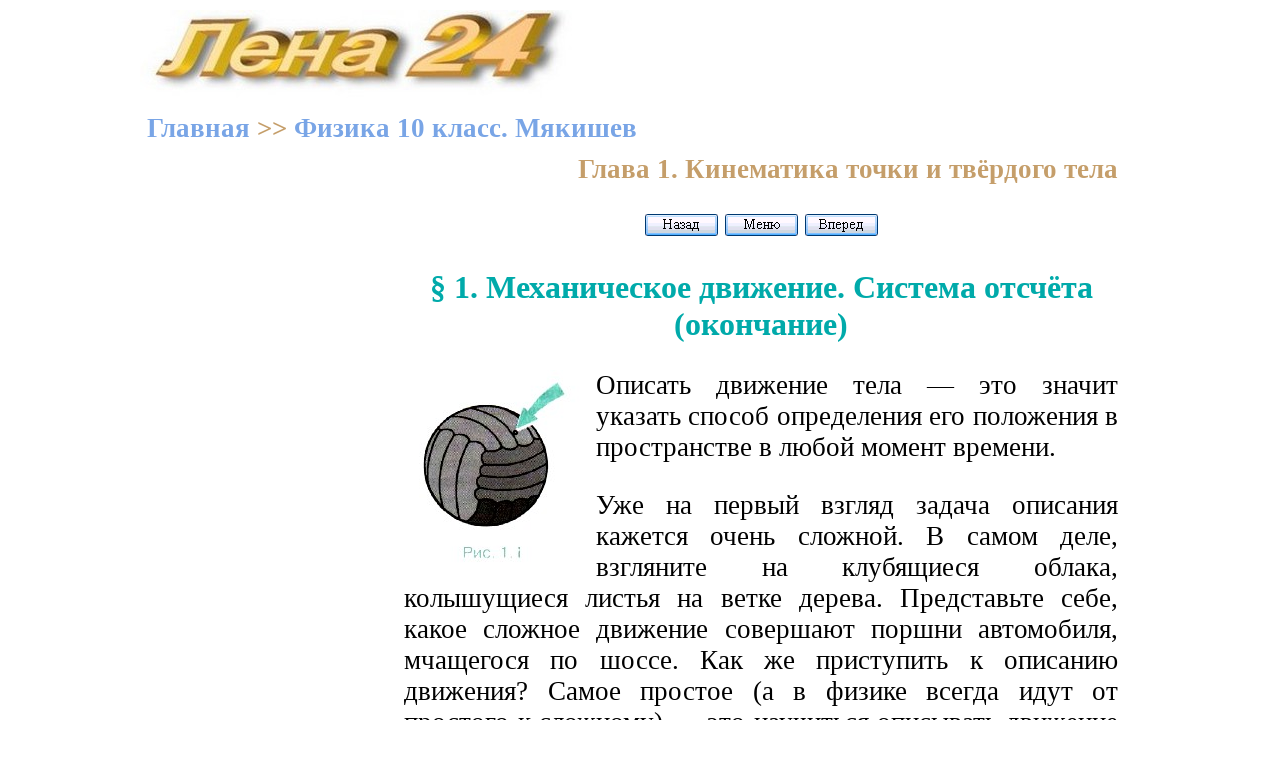

--- FILE ---
content_type: text/html; charset=windows-1251
request_url: https://xn--24-6kct3an.xn--p1ai/%D0%A4%D0%B8%D0%B7%D0%B8%D0%BA%D0%B0_%D0%B4%D0%BB%D1%8F_10_%D0%BA%D0%BB%D0%B0%D1%81%D1%81%D0%B0_%D0%9C%D1%8F%D0%BA%D0%B8%D1%88%D0%B5%D0%B2/1.a.html
body_size: 4981
content:
<!DOCTYPE HTML PUBLIC "-//W3C//DTD HTML 4.0 Transitional//EN">
<HTML><HEAD> 
<title>Механическое движение. Система отсчёта. (окончание)</title>
<meta http-equiv="Content-Type" content="text/html; charset=windows-1251">
<LINK href="../style3.css" type=text/css rel=stylesheet>
<meta name="description" content="Механическое движение. Система отсчёта. Физика 10 класс. Мякишев. Онлайн учебник">
<meta name="keywords" content="§ 1, механическое движение, система отсчёта, кинематика точки и твёрдого тела, учебник, физика, 10 класс, базовый уровень, Мякишев, онлайн учебник, ГДЗ">
</HEAD>
<body bgcolor=#ffffff><center>

<table width=1000 height=90 background="../logo.jpg" border=0><tr><td width=500 valign=bottom>
<p>&nbsp;
</td><td width=500>
<p align=right><!-- Yandex.RTB -->
<script>window.yaContextCb=window.yaContextCb||[]</script>
<script src="https://yandex.ru/ads/system/context.js" async></script>
</td></tr></table> 

<table width=1000 border=0><tr><td><!-- Yandex.RTB R-A-2131133-5 -->
<div id="yandex_rtb_R-A-2131133-5"></div>
<script>window.yaContextCb.push(()=>{
  Ya.Context.AdvManager.render({
    renderTo: 'yandex_rtb_R-A-2131133-5',
    blockId: 'R-A-2131133-5'
  })
})</script></td>
</tr></table>

<table width=1000 border=0><tr><td>
<p><b><a href="../index.html" title="Книги и учебники онлайн">Главная</a> >> <a href="index.html" title="Физика. Учебник для 10 класса. Мякишев"> Физика 10 класс. Мякишев</a></b> 
</td></tr></table>

<table width=1000 bgcolor=#ffffff border=0><tr><td width=260  height=600 vAlign=top> 
  
<p align="left"><!-- Yandex.RTB R-A-2131133-6 -->
<div id="yandex_rtb_R-A-2131133-6"></div>
<script>window.yaContextCb.push(()=>{
  Ya.Context.AdvManager.render({
    renderTo: 'yandex_rtb_R-A-2131133-6',
    blockId: 'R-A-2131133-6'
  })
})</script>
 
		
</td><td width="740" valign=top title="§ 1. Механическое движение. Система отсчёта. Физика 10 класс. Мякишев">

<p align=right><b>Глава 1. Кинематика точки и твёрдого тела</b>

 <noindex>

 </noindex>

<p align="center"><a href="1.html" title="Предыдущая страница"><img SRC="../Back.gif" border=0></a>
<a href="index.html" title="Физика 10 класс"><img SRC="../Menu.gif" border=0></a>
<a href="2.html" title="Следующая страница"><img SRC="../For.gif" border=0></a>


<h1>§ 1. Механическое движение. Система отсчёта (окончание)</h1>

<p><img hspace="15"  align="left" src="1.8.jpg"  alt="Футбольный мяч">

<p>Описать движение тела — это значит указать способ определения его положения в пространстве в любой момент времени.

<p>Уже на первый взгляд задача описания кажется очень сложной. В самом деле, взгляните на клубящиеся облака, колышущиеся листья на ветке дерева. Представьте себе, какое сложное движение совершают поршни автомобиля, мчащегося по шоссе. Как же приступить к описанию движения? Самое простое (а в физике всегда идут от простого к сложному) — это научиться описывать движение точки. Под точкой можно понимать, например, маленькую отметку, нанесённую на движущийся предмет — футбольный мяч (рис. 1.1), колесо трактора и т. д. Если мы будем знать, как происходит движение каждой такой точки (каждого очень маленького участка) тела, то мы будем знать, как движется всё тело.

<p>Однако когда вы говорите, что пробежали на лыжах 10 км, то никто не станет уточнять, какая именно часть вашего тела преодолела расстояние в 10 км, хотя вы отнюдь не точка. В данном случае это не имеет сколько- нибудь существенного значения.

<p>Введём понятие материальной точки — первой физической мо дели реальных тел.

<p><table border=1><tr><td>
<p><FONT COLOR=#FF0000>Запомни</FONT>
<br><strong>Материальная точка</strong> — тело, размерами и формой которого можно пренебречь в условиях рассматриваемой задачи.
</td></tr></table> 

<p align="center"><table width=500 border=1><tr><td>
<p><img src="1.2.jpg"> Какие слова вам кажутся наиболее важными в определении материальной точки? Приведите товарищу по парте примеры ситуаций, в которых реальные объекты можно считать материальными точками. Рассмотрите ситуации, в которых для этих объектов модель материальной точки применить нельзя.
</td></tr></table> 

<p><strong>Система отсчёта.</strong> Движение любого тела, как мы уже знаем, есть движение относительное. Это значит, что движение данного тела может быть различным по отношению к другим телам. Изучая движение интересующего нас тела, мы обязательно должны указать, относительно какого тела это движение рассматривается.

<p><table border=1><tr><td>
<p><FONT COLOR=#FF0000>Запомни</FONT>
<br>Тело, относительно которого рассматривается движение, называется <strong>телом отсчёта</strong>.
</td></tr></table> 

<p>Чтобы рассчитать положение точки (тела) относительно выбранного тела отсчёта в зависимости от времени, надо не только связать с ним систему координат, но и суметь измерить время. Время измеряют с помощью часов. Современные часы — это сложные устройства. Они позволяют измерять время в секундах с точностью до тринадцатого знака после запятой. Естественно, ни одни механические часы такой точности обеспечить не могут. Так, одни из самых точных в стране механических часов на Спасской башне Кремля в десять тысяч раз менее точны, чем Государственный эталон времени. Если эталонные часы не корректировать, то на одну секунду они убегут или отстанут за триста тысяч лет. Понятно, что в быту нет необходимости измерять время с очень большой точностью. Но для физических исследований, космонавтики, геодезии, радиоастрономии, управления воздушным транспортом высокая точность в измерении времени просто необходима. От точности измерения времени зависит точность, с которой мы сумеем рассчитать положение тела в какой-либо момент времени.


<p><table border=1><tr><td>
<p><FONT COLOR=#FF0000>Запомни</FONT>
<br>Совокупность тела отсчёта, связанной с ним системы координат и часов называют <strong>системой отсчёта</strong>.
</td></tr></table> 

<p><img hspace="15"  align="left" src="1.9.jpg"  alt="Система отсчёта, выбранная для рассмотрения полёта брошенного мяча">

<p>На рисунке 1.2 показана система отсчёта, выбранная для рассмотрения полёта брошенного мяча. В данном случае телом отсчёта является дом, оси координат выбраны так, что мяч летит в плоскости XOY, для определения времени берётся секундомер.

<p align="center"><table width=500 border=1><tr><td>
<p><img src="1.2.jpg"> В какой системе отсчёта лучше рассматривать движение: космонавта на Луне: автомобиля, догоняющего впереди движущийся автобус; мяча, упавшего в воду из движущейся по реке лодки?
</td></tr></table>

<p><table border=1><tr><td>
<p><strong>Ключевые слова для поиска информации по теме параграфа.</strong>
<br>Кинематика. Механическое движение. Система отсчёта
</td></tr></table> 

<p><b>Вопросы к параграфу</b>
<ul>

<p>1. Что называется телом отсчёта?

<p>2. Что составляет систему отсчёта?

<p>3. Какие способы отсчёта времени вам известны?
</ul>

<p><table border=1><tr><td>
<p><FONT COLOR=#FF0000>Образцы заданий ЕГЭ</FONT>
<p><i>A1.</i> Истинность теории базируется на 

<p>А) достоверности экспериментов, лежащих в её основе 

<p>Б) экспериментальном подтверждении выводов из неё
<ul>

<p>1) только А &nbsp; &nbsp; &nbsp; 2) только Б &nbsp; &nbsp; &nbsp; 3) и А, и Б &nbsp; &nbsp; &nbsp; 4) ни А, ни Б
</ul>

<p><i>A2.</i> Исследуется перемещение слона и мухи. Модель материальной точки может использоваться для описания движения
<ul>

<p>1) только слона &nbsp; &nbsp; &nbsp; 3) и слона, и мухи в разных исследованиях
<br>2) только мухи &nbsp; &nbsp; &nbsp; 4) ни слона, ни мухи, поскольку это живые существа
</ul>

<p><i>A3.</i> Решаются две задачи:

<p>А. Рассчитывается манёвр стыковки двух космических кораблей.

<p>Б. Рассчитываются периоды обращения космических кораблей вокруг Земли. В каком случае космические корабли можно рассматривать как материальные точки?
<ul>

<p>1) только в первом &nbsp; &nbsp; &nbsp; 3) в обоих случаях
<br>2) только во втором &nbsp; &nbsp; &nbsp; 4) ни в первом, ни во втором
</ul>

<p><i>А4.</i> Когда мы говорим, что смена дня и ночи на Земле объясняется восходом и заходом Солнца, то мы имеем в виду систему отсчёта, связанную с
<ul>

<p>1) Солнцем &nbsp; &nbsp; &nbsp; 3) планетами
<br>2) Землёй &nbsp; &nbsp; &nbsp; 4) любым телом
</ul>

<p><i>А5.</i> Чтобы было проще рассчитать время движения автобуса между двумя остановками, надо в качестве тела отсчёта выбрать
<ul>

<p>1) автобус &nbsp; &nbsp; &nbsp; 3) шоссе, по которому он движется
<br>2) проезжающую мимо машину &nbsp; &nbsp; &nbsp; 4) идущего по тротуару пешехода
</ul>
</td></tr></table> 

<p align="center"><a href="1.html" title="Механическое движение. Система отсчёта"> <<< К началу</a>&nbsp;&nbsp;&nbsp;&nbsp;&nbsp;&nbsp;&nbsp;&nbsp;&nbsp;&nbsp;&nbsp;&nbsp;&nbsp;&nbsp;&nbsp;&nbsp;<a href="2.html" title="Способы описания движения">Следующая страница >>></a>

<p>&nbsp; 
       	  
</td></tr></table>
 
<table width=1000 border=0><tr><td><!-- Yandex.RTB R-A-2131133-8 -->
<script>window.setTimeout(() => {window.yaContextCb.push(()=>{
  Ya.Context.AdvManager.render({
    type: 'fullscreen',    
    platform: 'touch',
    blockId: 'R-A-2131133-8'
  })
})}, 7000)</script>

<!-- Yandex.RTB R-A-2131133-1 -->
<div id="yandex_rtb_R-A-2131133-1"></div>
<script>window.yaContextCb.push(()=>{
  Ya.Context.AdvManager.render({
    renderTo: 'yandex_rtb_R-A-2131133-1',
    blockId: 'R-A-2131133-1'
  })
})</script>


<!-- Yandex.RTB R-A-2131133-2 -->
<script>window.setTimeout(() => {window.yaContextCb.push(()=>{
  Ya.Context.AdvManager.render({
    type: 'floorAd',    
    blockId: 'R-A-2131133-2'
  })
})}, 11000)</script>

<!-- Yandex.RTB R-A-2131133-9 -->
<div id="yandex_rtb_R-A-2131133-9"></div>
<script>
window.yaContextCb.push(()=>{
	Ya.Context.AdvManager.render({
		"blockId": "R-A-2131133-9",
		"renderTo": "yandex_rtb_R-A-2131133-9",
		"type": "feed"
	})
})
</script></td>
</tr></table> 
 
<table width=1000 border=0><tr><td width=750>

<p>&nbsp;

<td align=right width=250>
<noindex>
<!-- Rating@Mail.ru counter -->
<script type="text/javascript">
var _tmr = _tmr || [];
_tmr.push({id: "2559654",  type: "pageView", start: (new Date()).getTime()});
(function (d, w) {
   var ts = d.createElement("script"); ts.type = "text/javascript"; ts.async = true;
   ts.src = (d.location.protocol == "https:" ? "https:" : "http:") + "//top-fwz1.mail.ru/js/code.js";
   var f = function () {var s = d.getElementsByTagName("script")[0]; s.parentNode.insertBefore(ts, s);};
   if (w.opera == "[object Opera]") { d.addEventListener("DOMContentLoaded", f, false); } else { f(); }
})(document, window);
</script><noscript><div style="position:absolute;left:-10000px;">
<img src="//top-fwz1.mail.ru/counter?id=2559654;js=na" style="border:0;" height="1" width="1" alt="???????@Mail.ru" />
</div></noscript></script>


<!-- //Rating@Mail.ru counter -->



<!-- Rating@Mail.ru logo -->
<a target="_blank" href="http://top.mail.ru/jump?from=2559654">
<img src="//top-fwz1.mail.ru/counter?id=2559654;t=289;l=1" 
border="0" height="31" width="38" alt="???????@Mail.ru"></a>
<!-- //Rating@Mail.ru logo -->


<!--LiveInternet counter--><script type="text/javascript"><!--
document.write("<a href='//www.liveinternet.ru/click' "+
"target=_blank><img src='//counter.yadro.ru/hit?t44.16;r"+
escape(document.referrer)+((typeof(screen)=="undefined")?"":
";s"+screen.width+"*"+screen.height+"*"+(screen.colorDepth?
screen.colorDepth:screen.pixelDepth))+";u"+escape(document.URL)+
";"+Math.random()+
"' alt='' title='LiveInternet' "+
"border='0' width='31' height='31'><\/a>")
//--></script><!--/LiveInternet-->

</script>

<noindex>

<!-- Yandex.Metrika counter -->
<script type="text/javascript" >
    (function (d, w, c) {
        (w[c] = w[c] || []).push(function() {
            try {
                w.yaCounter51036917 = new Ya.Metrika2({
                    id:51036917,
                    clickmap:true,
                    trackLinks:true,
                    accurateTrackBounce:true
                });
            } catch(e) { }
        });

        var n = d.getElementsByTagName("script")[0],
            s = d.createElement("script"),
            f = function () { n.parentNode.insertBefore(s, n); };
        s.type = "text/javascript";
        s.async = true;
        s.src = "https://mc.yandex.ru/metrika/tag.js";

        if (w.opera == "[object Opera]") {
            d.addEventListener("DOMContentLoaded", f, false);
        } else { f(); }
    })(document, window, "yandex_metrika_callbacks2");
</script>
<noscript><div><img src="https://mc.yandex.ru/watch/51036917" style="position:absolute; left:-9999px;" alt="" /></div></noscript>
<!-- /Yandex.Metrika counter -->


</noindex>
</td></tr></table> 
</center></body></html>

--- FILE ---
content_type: text/css
request_url: https://xn--24-6kct3an.xn--p1ai/style3.css
body_size: 385
content:
TD {
	PADDING-BOTTOM: 5px; PADDING-RIGHT: 20px; PADDING-LEFT: 5px; TEXT-ALIGN: justify; FONT-SIZE: 20pt; CURSOR: default; FONT-FAMILY: Times New Roman, Arial, Verdana, Sans-Serif
}
A {
	FONT-WEIGHT: bold; COLOR: #79a5e6; TEXT-DECORATION: none
}
A:hover {
	FONT-WEIGHT: bold; COLOR: #ff0000; TEXT-DECORATION: underline
}
BODY {
	MARGIN: 10px
}
H1 {
	FONT-WEIGHT: bold; FONT-SIZE: 24pt; COLOR: #00aaaa; FONT-FAMILY: Times New Roman, Serif; TEXT-ALIGN: center
}
H2 {
	FONT-WEIGHT: bold; FONT-SIZE: 20pt; MARGIN-BOTTOM: 6px; COLOR: #1c00bc; BORDER-BOTTOM: #c6d4cd 2px solid; FONT-FAMILY: Tahoma, Verdana, Arial, Sans-Serif
}
H3 {
	FONT-WEIGHT: bold; COLOR:#228B22; FONT-SIZE: 22pt; TEXT-ALIGN: left
}
H4{
	FONT-WEIGHT: bold; FONT-SIZE: 16pt; COLOR: #1ccc00; FONT-FAMILY: Times New Roman, Serif; TEXT-ALIGN: center
}
LI {
	PADDING-BOTTOM: 4pt
}
OL {
	TEXT-ALIGN: justify
}
UL {
	TEXT-ALIGN: justify
}

i {
	COLOR: #458B00;
}

em {
	FONT-WEIGHT: bold; COLOR: #c59e6a
}

b {
	FONT-WEIGHT: bold; COLOR: #c59e6a
}
.pp { background-color: #ccffaa; 
}
.m {
	PADDING-RIGHT: 9px; TEXT-ALIGN: left
}

strong {
	COLOR: #B03060
}
